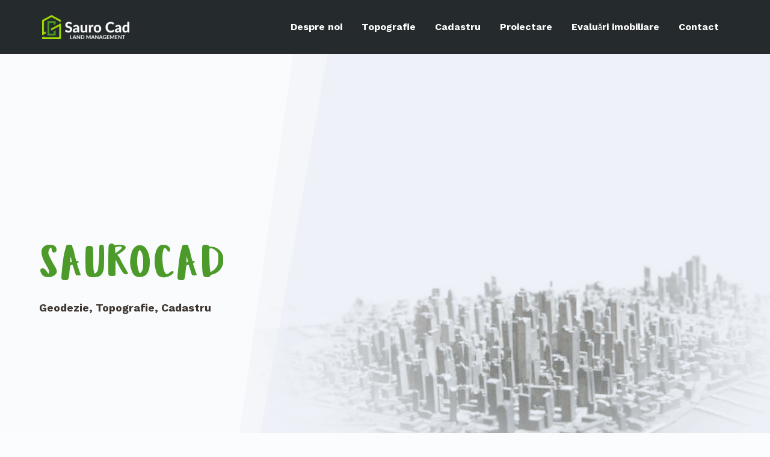

--- FILE ---
content_type: text/css
request_url: https://www.saurocad.ro/wp-content/uploads/elementor/css/post-33.css?ver=1606870625
body_size: 17564
content:
.elementor-33 .elementor-element.elementor-element-vrvutgc > .elementor-container{min-height:700px;}.elementor-33 .elementor-element.elementor-element-vrvutgc > .elementor-container:after{content:"";min-height:inherit;}.elementor-33 .elementor-element.elementor-element-vrvutgc:not(.elementor-motion-effects-element-type-background), .elementor-33 .elementor-element.elementor-element-vrvutgc > .elementor-motion-effects-container > .elementor-motion-effects-layer{background-color:#3a3b74;background-image:url("https://www.saurocad.ro/wp-content/uploads/2020/11/bg_contact.gif");background-position:center center;background-size:cover;}.elementor-33 .elementor-element.elementor-element-vrvutgc > .elementor-background-overlay{opacity:0.09;transition:background 0.3s, border-radius 0.3s, opacity 0.3s;}.elementor-33 .elementor-element.elementor-element-vrvutgc{transition:background 0.3s, border 0.3s, border-radius 0.3s, box-shadow 0.3s;}.elementor-33 .elementor-element.elementor-element-xkfgprz .elementor-spacer-inner{height:30px;}.elementor-33 .elementor-element.elementor-element-hbmtefv .th-header-wrap{max-width:1000px;margin-right:auto;margin-left:0;}.elementor-33 .elementor-element.elementor-element-hbmtefv .th-header-wrap .elementor-icon-box-wrapper{text-align:left;}.elementor-33 .elementor-element.elementor-element-hbmtefv .elementor-icon-box-content .elementor-icon-box-title{color:#4B9A2A;}.elementor-33 .elementor-element.elementor-element-hbmtefv .elementor-icon-box-content .elementor-icon-box-description{color:#3E3631;}.elementor-33 .elementor-element.elementor-element-hbmtefv .elementor-icon-box-content .elementor-icon-box-description a{color:#3E3631;}.elementor-33 .elementor-element.elementor-element-hbmtefv > .elementor-widget-container{margin:50px 50px 50px 50px;}.elementor-33 .elementor-element.elementor-element-rufnztw:not(.elementor-motion-effects-element-type-background), .elementor-33 .elementor-element.elementor-element-rufnztw > .elementor-motion-effects-container > .elementor-motion-effects-layer{background-image:url("https://www.saurocad.ro/wp-content/uploads/2020/11/bg-content-about-us.gif");}.elementor-33 .elementor-element.elementor-element-rufnztw{transition:background 0.3s, border 0.3s, border-radius 0.3s, box-shadow 0.3s;}.elementor-33 .elementor-element.elementor-element-rufnztw > .elementor-background-overlay{transition:background 0.3s, border-radius 0.3s, opacity 0.3s;}.elementor-33 .elementor-element.elementor-element-mfjksvm > .elementor-element-populated{transition:background 0.3s, border 0.3s, border-radius 0.3s, box-shadow 0.3s;padding:50px 0px 30px 0px;}.elementor-33 .elementor-element.elementor-element-mfjksvm > .elementor-element-populated > .elementor-background-overlay{transition:background 0.3s, border-radius 0.3s, opacity 0.3s;}.elementor-33 .elementor-element.elementor-element-ubxgtir .th-header-wrap{max-width:730px;margin:0 auto;}.elementor-33 .elementor-element.elementor-element-ubxgtir .th-header-wrap .elementor-icon-box-wrapper{text-align:center;}.elementor-33 .elementor-element.elementor-element-ubxgtir .elementor-icon-box-description{text-align:center;}.elementor-33 .elementor-element.elementor-element-ubxgtir .elementor-icon-box-content .elementor-icon-box-title{color:#4B9A2A;}.elementor-bc-flex-widget .elementor-33 .elementor-element.elementor-element-xiaubqn.elementor-column .elementor-column-wrap{align-items:center;}.elementor-33 .elementor-element.elementor-element-xiaubqn.elementor-column.elementor-element[data-element_type="column"] > .elementor-column-wrap.elementor-element-populated > .elementor-widget-wrap{align-content:center;align-items:center;}.elementor-33 .elementor-element.elementor-element-xiaubqn > .elementor-element-populated{transition:background 0.3s, border 0.3s, border-radius 0.3s, box-shadow 0.3s;}.elementor-33 .elementor-element.elementor-element-xiaubqn > .elementor-element-populated > .elementor-background-overlay{transition:background 0.3s, border-radius 0.3s, opacity 0.3s;}.elementor-33 .elementor-element.elementor-element-27af995:not(.elementor-motion-effects-element-type-background), .elementor-33 .elementor-element.elementor-element-27af995 > .elementor-motion-effects-container > .elementor-motion-effects-layer{background-image:url("https://www.saurocad.ro/wp-content/uploads/2020/11/bg-topography.png");background-repeat:no-repeat;background-size:cover;}.elementor-33 .elementor-element.elementor-element-27af995{transition:background 0.3s, border 0.3s, border-radius 0.3s, box-shadow 0.3s;}.elementor-33 .elementor-element.elementor-element-27af995 > .elementor-background-overlay{transition:background 0.3s, border-radius 0.3s, opacity 0.3s;}.elementor-33 .elementor-element.elementor-element-eea8999 > .elementor-element-populated{transition:background 0.3s, border 0.3s, border-radius 0.3s, box-shadow 0.3s;padding:65px 0px 0px 0px;}.elementor-33 .elementor-element.elementor-element-eea8999 > .elementor-element-populated > .elementor-background-overlay{transition:background 0.3s, border-radius 0.3s, opacity 0.3s;}.elementor-bc-flex-widget .elementor-33 .elementor-element.elementor-element-1fd4852.elementor-column .elementor-column-wrap{align-items:center;}.elementor-33 .elementor-element.elementor-element-1fd4852.elementor-column.elementor-element[data-element_type="column"] > .elementor-column-wrap.elementor-element-populated > .elementor-widget-wrap{align-content:center;align-items:center;}.elementor-33 .elementor-element.elementor-element-1fd4852 > .elementor-element-populated{transition:background 0.3s, border 0.3s, border-radius 0.3s, box-shadow 0.3s;padding:30px 0px 30px 0px;}.elementor-33 .elementor-element.elementor-element-1fd4852 > .elementor-element-populated > .elementor-background-overlay{transition:background 0.3s, border-radius 0.3s, opacity 0.3s;}.elementor-33 .elementor-element.elementor-element-62a2595 .th-header-wrap{max-width:730px;margin:0 auto;}.elementor-33 .elementor-element.elementor-element-62a2595 .th-header-wrap .elementor-icon-box-wrapper{text-align:center;}.elementor-33 .elementor-element.elementor-element-62a2595 .elementor-icon-box-description{text-align:left;}.elementor-33 .elementor-element.elementor-element-62a2595 .elementor-icon-box-content .elementor-icon-box-title{color:#4B9A2A;}.elementor-33 .elementor-element.elementor-element-1f1f96d:not(.elementor-motion-effects-element-type-background), .elementor-33 .elementor-element.elementor-element-1f1f96d > .elementor-motion-effects-container > .elementor-motion-effects-layer{background-image:url("https://www.saurocad.ro/wp-content/uploads/2020/11/bg-cadastru.gif");background-size:cover;}.elementor-33 .elementor-element.elementor-element-1f1f96d{transition:background 0.3s, border 0.3s, border-radius 0.3s, box-shadow 0.3s;}.elementor-33 .elementor-element.elementor-element-1f1f96d > .elementor-background-overlay{transition:background 0.3s, border-radius 0.3s, opacity 0.3s;}.elementor-33 .elementor-element.elementor-element-2bd579f > .elementor-element-populated{transition:background 0.3s, border 0.3s, border-radius 0.3s, box-shadow 0.3s;padding:50px 0px 30px 0px;}.elementor-33 .elementor-element.elementor-element-2bd579f > .elementor-element-populated > .elementor-background-overlay{transition:background 0.3s, border-radius 0.3s, opacity 0.3s;}.elementor-33 .elementor-element.elementor-element-0fff327 .th-header-wrap{max-width:730px;margin:0 auto;}.elementor-33 .elementor-element.elementor-element-0fff327 .th-header-wrap .elementor-icon-box-wrapper{text-align:center;}.elementor-33 .elementor-element.elementor-element-0fff327 .elementor-icon-box-description{text-align:left;}.elementor-33 .elementor-element.elementor-element-0fff327 .elementor-icon-box-content .elementor-icon-box-title{color:#4B9A2A;}.elementor-bc-flex-widget .elementor-33 .elementor-element.elementor-element-ac9da51.elementor-column .elementor-column-wrap{align-items:center;}.elementor-33 .elementor-element.elementor-element-ac9da51.elementor-column.elementor-element[data-element_type="column"] > .elementor-column-wrap.elementor-element-populated > .elementor-widget-wrap{align-content:center;align-items:center;}.elementor-33 .elementor-element.elementor-element-ac9da51 > .elementor-element-populated{transition:background 0.3s, border 0.3s, border-radius 0.3s, box-shadow 0.3s;}.elementor-33 .elementor-element.elementor-element-ac9da51 > .elementor-element-populated > .elementor-background-overlay{transition:background 0.3s, border-radius 0.3s, opacity 0.3s;}.elementor-33 .elementor-element.elementor-element-8d62e15:not(.elementor-motion-effects-element-type-background), .elementor-33 .elementor-element.elementor-element-8d62e15 > .elementor-motion-effects-container > .elementor-motion-effects-layer{background-image:url("https://www.saurocad.ro/wp-content/uploads/2020/11/bg_portofoliu.gif");background-repeat:no-repeat;background-size:cover;}.elementor-33 .elementor-element.elementor-element-8d62e15{transition:background 0.3s, border 0.3s, border-radius 0.3s, box-shadow 0.3s;}.elementor-33 .elementor-element.elementor-element-8d62e15 > .elementor-background-overlay{transition:background 0.3s, border-radius 0.3s, opacity 0.3s;}.elementor-33 .elementor-element.elementor-element-ae03329 > .elementor-element-populated{transition:background 0.3s, border 0.3s, border-radius 0.3s, box-shadow 0.3s;padding:30px 50px 0px 30px;}.elementor-33 .elementor-element.elementor-element-ae03329 > .elementor-element-populated > .elementor-background-overlay{transition:background 0.3s, border-radius 0.3s, opacity 0.3s;}.elementor-33 .elementor-element.elementor-element-921710f .elementor-text-editor{column-gap:0px;}.elementor-33 .elementor-element.elementor-element-921710f > .elementor-widget-container{padding:0px 0px 0px 0px;}.elementor-bc-flex-widget .elementor-33 .elementor-element.elementor-element-c4a713c.elementor-column .elementor-column-wrap{align-items:center;}.elementor-33 .elementor-element.elementor-element-c4a713c.elementor-column.elementor-element[data-element_type="column"] > .elementor-column-wrap.elementor-element-populated > .elementor-widget-wrap{align-content:center;align-items:center;}.elementor-33 .elementor-element.elementor-element-c4a713c > .elementor-element-populated{transition:background 0.3s, border 0.3s, border-radius 0.3s, box-shadow 0.3s;padding:30px 50px 30px 0px;}.elementor-33 .elementor-element.elementor-element-c4a713c > .elementor-element-populated > .elementor-background-overlay{transition:background 0.3s, border-radius 0.3s, opacity 0.3s;}.elementor-33 .elementor-element.elementor-element-278ed79 .elementor-text-editor{column-gap:0px;}.elementor-33 .elementor-element.elementor-element-278ed79 > .elementor-widget-container{padding:0px 0px 50px 0px;}.elementor-33 .elementor-element.elementor-element-ccdbeef:not(.elementor-motion-effects-element-type-background) > .elementor-column-wrap, .elementor-33 .elementor-element.elementor-element-ccdbeef > .elementor-column-wrap > .elementor-motion-effects-container > .elementor-motion-effects-layer{background-image:url("https://www.saurocad.ro/wp-content/uploads/2020/11/bg-right-col.gif");background-size:cover;}.elementor-33 .elementor-element.elementor-element-ccdbeef > .elementor-element-populated{transition:background 0.3s, border 0.3s, border-radius 0.3s, box-shadow 0.3s;margin:0px 0px 0px 0px;padding:30px 50px 0px 30px;}.elementor-33 .elementor-element.elementor-element-ccdbeef > .elementor-element-populated > .elementor-background-overlay{transition:background 0.3s, border-radius 0.3s, opacity 0.3s;}.elementor-33 .elementor-element.elementor-element-f09b794 .elementor-text-editor{column-gap:0px;}.elementor-33 .elementor-element.elementor-element-f09b794{color:#FFFFFF;}.elementor-33 .elementor-element.elementor-element-f09b794 > .elementor-widget-container{padding:0px 0px 30px 0px;}.elementor-33 .elementor-element.elementor-element-9804415:not(.elementor-motion-effects-element-type-background), .elementor-33 .elementor-element.elementor-element-9804415 > .elementor-motion-effects-container > .elementor-motion-effects-layer{background-image:url("https://www.saurocad.ro/wp-content/uploads/2020/11/bg-evaluari.png");background-size:cover;}.elementor-33 .elementor-element.elementor-element-9804415{transition:background 0.3s, border 0.3s, border-radius 0.3s, box-shadow 0.3s;}.elementor-33 .elementor-element.elementor-element-9804415 > .elementor-background-overlay{transition:background 0.3s, border-radius 0.3s, opacity 0.3s;}.elementor-33 .elementor-element.elementor-element-a1a73c9 > .elementor-element-populated{transition:background 0.3s, border 0.3s, border-radius 0.3s, box-shadow 0.3s;padding:65px 0px 0px 0px;}.elementor-33 .elementor-element.elementor-element-a1a73c9 > .elementor-element-populated > .elementor-background-overlay{transition:background 0.3s, border-radius 0.3s, opacity 0.3s;}.elementor-bc-flex-widget .elementor-33 .elementor-element.elementor-element-cea81be.elementor-column .elementor-column-wrap{align-items:center;}.elementor-33 .elementor-element.elementor-element-cea81be.elementor-column.elementor-element[data-element_type="column"] > .elementor-column-wrap.elementor-element-populated > .elementor-widget-wrap{align-content:center;align-items:center;}.elementor-33 .elementor-element.elementor-element-cea81be > .elementor-element-populated{transition:background 0.3s, border 0.3s, border-radius 0.3s, box-shadow 0.3s;padding:30px 30px 30px 30px;}.elementor-33 .elementor-element.elementor-element-cea81be > .elementor-element-populated > .elementor-background-overlay{transition:background 0.3s, border-radius 0.3s, opacity 0.3s;}.elementor-33 .elementor-element.elementor-element-34af28b .th-header-wrap{max-width:730px;margin:0 auto;}.elementor-33 .elementor-element.elementor-element-34af28b .th-header-wrap .elementor-icon-box-wrapper{text-align:center;}.elementor-33 .elementor-element.elementor-element-34af28b .elementor-icon-box-description{text-align:left;}.elementor-33 .elementor-element.elementor-element-34af28b .elementor-icon-box-content .elementor-icon-box-title{color:#4B9A2A;}.elementor-33 .elementor-element.elementor-element-j1ptjzz{padding:50px 0px 45px 0px;}.elementor-33 .elementor-element.elementor-element-1f0ba63 > .elementor-container{min-height:378px;}.elementor-33 .elementor-element.elementor-element-1f0ba63 > .elementor-container:after{content:"";min-height:inherit;}.elementor-33 .elementor-element.elementor-element-1f0ba63:not(.elementor-motion-effects-element-type-background), .elementor-33 .elementor-element.elementor-element-1f0ba63 > .elementor-motion-effects-container > .elementor-motion-effects-layer{background-image:url("https://www.saurocad.ro/wp-content/uploads/2020/11/bg_portofoliu.gif");background-position:center center;background-size:cover;}.elementor-33 .elementor-element.elementor-element-1f0ba63{transition:background 0.3s, border 0.3s, border-radius 0.3s, box-shadow 0.3s;}.elementor-33 .elementor-element.elementor-element-1f0ba63 > .elementor-background-overlay{transition:background 0.3s, border-radius 0.3s, opacity 0.3s;}body.elementor-page-33 h1.entry-title{margin-top:1px;}:root{--page-title-display:none;}@media(min-width:768px){.elementor-33 .elementor-element.elementor-element-ae03329{width:34.249%;}.elementor-33 .elementor-element.elementor-element-c4a713c{width:32.843%;}.elementor-33 .elementor-element.elementor-element-ccdbeef{width:32.234%;}}@media(max-width:1024px){.elementor-33 .elementor-element.elementor-element-vrvutgc > .elementor-container{min-height:500px;}.elementor-33 .elementor-element.elementor-element-vrvutgc > .elementor-container:after{content:"";min-height:inherit;}.elementor-33 .elementor-element.elementor-element-xkfgprz .elementor-spacer-inner{height:0px;}.elementor-33 .elementor-element.elementor-element-mfjksvm > .elementor-element-populated{padding:10px 20px 10px 20px;}.elementor-33 .elementor-element.elementor-element-eea8999 > .elementor-element-populated{padding:10px 20px 10px 20px;}.elementor-33 .elementor-element.elementor-element-2bd579f > .elementor-element-populated{padding:10px 20px 10px 20px;}.elementor-33 .elementor-element.elementor-element-ae03329 > .elementor-element-populated{padding:10px 20px 10px 20px;}.elementor-33 .elementor-element.elementor-element-a1a73c9 > .elementor-element-populated{padding:10px 20px 10px 20px;}}@media(max-width:767px){.elementor-33 .elementor-element.elementor-element-vrvutgc > .elementor-container{min-height:400px;}.elementor-33 .elementor-element.elementor-element-vrvutgc > .elementor-container:after{content:"";min-height:inherit;}.elementor-33 .elementor-element.elementor-element-mfjksvm > .elementor-element-populated{padding:60px 20px 60px 20px;}.elementor-33 .elementor-element.elementor-element-eea8999 > .elementor-element-populated{padding:60px 20px 60px 20px;}.elementor-33 .elementor-element.elementor-element-62a2595 > .elementor-widget-container{padding:0px 20px 20px 20px;}.elementor-33 .elementor-element.elementor-element-2bd579f > .elementor-element-populated{padding:60px 20px 60px 20px;}.elementor-33 .elementor-element.elementor-element-ae03329 > .elementor-element-populated{padding:60px 20px 60px 20px;}.elementor-33 .elementor-element.elementor-element-278ed79 .elementor-text-editor{column-gap:0px;}.elementor-33 .elementor-element.elementor-element-278ed79 > .elementor-widget-container{padding:0px 0px 0px 20px;}.elementor-33 .elementor-element.elementor-element-a1a73c9 > .elementor-element-populated{padding:60px 20px 60px 20px;}}

--- FILE ---
content_type: text/css
request_url: https://www.saurocad.ro/wp-content/themes/embark-child/style.css?ver=5.5.17
body_size: 395
content:
/*
Theme Name:     Embark - Child Theme
Theme URI:      http://themovation.com/embark
Template:       embark
Author:         Themovation
Author URI:     http://themovation.com
Version:        1.0
Text Domain:    embark
Domain Path:    /languages/
*/


/* = Theme customization starts here
-------------------------------------------------------------- */

.footer {
	padding-top: 0 !important;
}